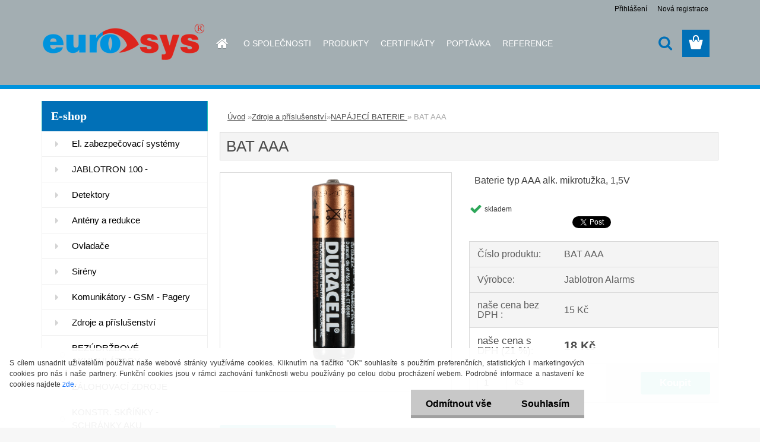

--- FILE ---
content_type: text/css
request_url: https://www.eurosys.cz/fotky444/design_setup/css/user_defined.css?_=1648198662
body_size: 421
content:
#inleft3 p, #inright3 p {
  	line-height: 1.5;
}

.sorting,
#form_user,
.title_page.def_color {
  padding: 0 1rem;
}

#left-box ul li a {
  	color: #000;
  	line-height: 1.5;
	font-weight: normal;
  	height: auto;
  	padding-top: 10px;
  	padding-bottom: 10px;
}

#und_footer + div {
  	background: #f6f6f6;
  	padding: .5rem;
}

.in-news-box, .in-action-box, .in-contact-box, .in-poll-box {
  	box-shadow: 0px -2px 0px #0093DD;
}

html #footer {
  	border-color: #0093DD;
}

.myheader {
  	box-shadow: 0px -7px 0px 0px #0093DD inset;
}

#left-box li a::before {
  	top: 50% !important;
  	transform: translateY(-50%) !important;
  	height: auto;
}

.header_slider {
  box-shadow: 0px -7px 0px 0px #0093DD, 0px 7px 0px 0px #EFEFEF;
}

html body #page #ebar_set a {
  color: #000;
  text-shadow: none;
}

#basket_icon a::before {
  background-color: #0170B7;
}

#basket_icon a:hover::before {
  background-color: #004087 !important;
}

@media only screen and (max-width: 767px) {
	#left-box {
  		background-color: #0093DD;
	}
  	
  	html .fixed-parent-node.visible, html .fixed-parent-node.visible > .direct-link-text {
  		background-color: #0093DD;
	}
}